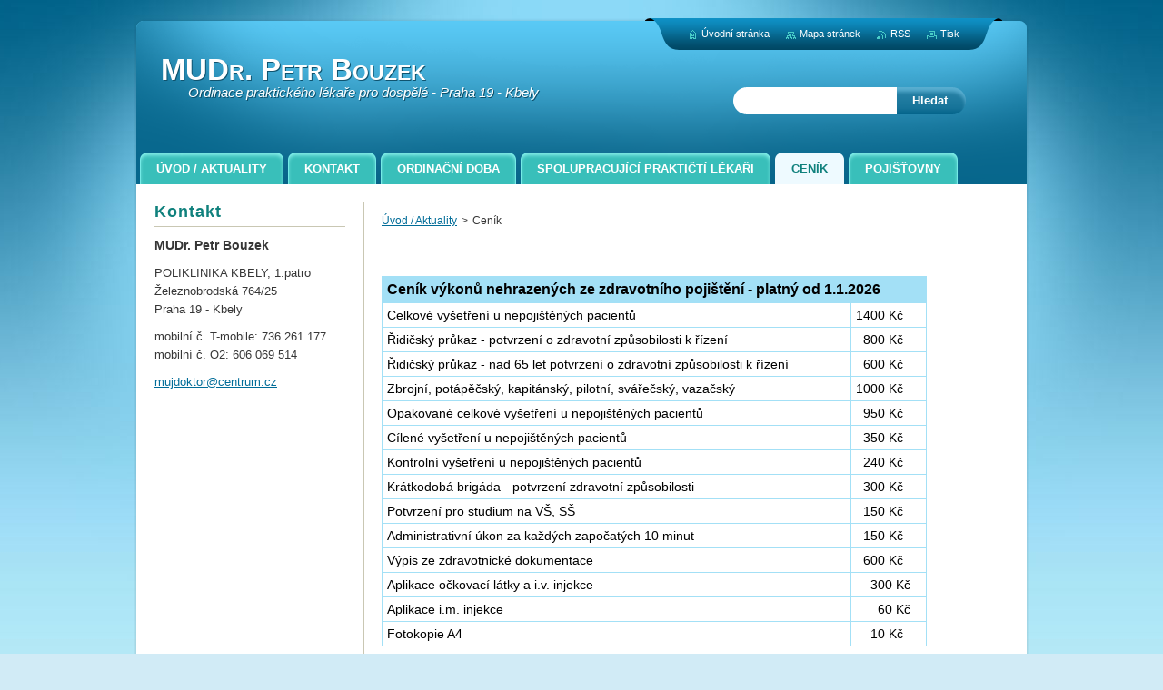

--- FILE ---
content_type: text/html; charset=UTF-8
request_url: https://www.mujdoktor.info/cenik/
body_size: 8000
content:
<!--[if lte IE 9]><!DOCTYPE HTML PUBLIC "-//W3C//DTD HTML 4.01 Transitional//EN" "https://www.w3.org/TR/html4/loose.dtd"><![endif]-->
<!DOCTYPE html>
<!--[if IE]><html class="ie" lang="cs"><![endif]-->
<!--[if gt IE 9]><!--> 
<html lang="cs">
<!--<![endif]-->
    <head>
        <!--[if lt IE 8]><meta http-equiv="X-UA-Compatible" content="IE=EmulateIE7"><![endif]--><!--[if IE 8]><meta http-equiv="X-UA-Compatible" content="IE=EmulateIE8"><![endif]--><!--[if IE 9]><meta http-equiv="X-UA-Compatible" content="IE=EmulateIE9"><![endif]-->
        <base href="https://www.mujdoktor.info/">
  <meta charset="utf-8">
  <meta name="description" content="">
  <meta name="keywords" content="">
  <meta name="generator" content="Webnode">
  <meta name="apple-mobile-web-app-capable" content="yes">
  <meta name="apple-mobile-web-app-status-bar-style" content="black">
  <meta name="format-detection" content="telephone=no">
    <link rel="icon" type="image/svg+xml" href="/favicon.svg" sizes="any">  <link rel="icon" type="image/svg+xml" href="/favicon16.svg" sizes="16x16">  <link rel="icon" href="/favicon.ico">  <link rel="stylesheet" href="https://www.mujdoktor.info/wysiwyg/system.style.css">
<link rel="canonical" href="https://www.mujdoktor.info/cenik/">
<script type="text/javascript">(function(i,s,o,g,r,a,m){i['GoogleAnalyticsObject']=r;i[r]=i[r]||function(){
			(i[r].q=i[r].q||[]).push(arguments)},i[r].l=1*new Date();a=s.createElement(o),
			m=s.getElementsByTagName(o)[0];a.async=1;a.src=g;m.parentNode.insertBefore(a,m)
			})(window,document,'script','//www.google-analytics.com/analytics.js','ga');ga('create', 'UA-797705-6', 'auto',{"name":"wnd_header"});ga('wnd_header.set', 'dimension1', 'W1');ga('wnd_header.set', 'anonymizeIp', true);ga('wnd_header.send', 'pageview');var _gaq = _gaq || [];
				  (function() {
					var ga = document.createElement('script'); ga.type = 'text/javascript'; ga.async = true;
					ga.src = ('https:' == location.protocol ? 'https://ssl' : 'https://www') + '.google-analytics.com/ga.js';
					var s = document.getElementsByTagName('script')[0]; s.parentNode.insertBefore(ga, s);
				  })(); _gaq.push(['_setAccount', 'UA-59040094-12']);_gaq.push(['_trackPageview']);_gaq.push(['_gat._anonymizeIp']);var pageTrackerAllTrackEvent=function(category,action,opt_label,opt_value){ga('send', 'event', category, action, opt_label, opt_value)};</script>
  <link rel="alternate" type="application/rss+xml" href="https://mujdoktor.info/rss/all.xml" title="">
<!--[if lte IE 9]><style type="text/css">.cke_skin_webnode iframe {vertical-align: baseline !important;}</style><![endif]-->
        <title>Ceník :: MUDr. Petr Bouzek </title>
        <meta name="robots" content="index, follow">
        <meta name="googlebot" content="index, follow">
        <link href="/css/style.css" rel="stylesheet" type="text/css" media="screen,projection,handheld,tv">
        <link href="/css/print.css" rel="stylesheet" type="text/css" media="print">
        <!--[if IE 6]>
            <script type="text/javascript" src="/js/png.js"></script>
            <script type="text/javascript">
                DD_belatedPNG.fix('#header, #link, #linkContent, #fulltextSearchButton, #fulltextSearchText, #mainWide, .button, .submit, #menuzone a, #menuzone span, .privateAccessForm .submit');
            </script>
        <![endif]-->
    
				<script type="text/javascript">
				/* <![CDATA[ */
					
					if (typeof(RS_CFG) == 'undefined') RS_CFG = new Array();
					RS_CFG['staticServers'] = new Array('https://d11bh4d8fhuq47.cloudfront.net/');
					RS_CFG['skinServers'] = new Array('https://d11bh4d8fhuq47.cloudfront.net/');
					RS_CFG['filesPath'] = 'https://www.mujdoktor.info/_files/';
					RS_CFG['filesAWSS3Path'] = 'https://f63ad1c125.cbaul-cdnwnd.com/5b290b6fe8eb488fede1de6312a27749/';
					RS_CFG['lbClose'] = 'Zavřít';
					RS_CFG['skin'] = 'default';
					if (!RS_CFG['labels']) RS_CFG['labels'] = new Array();
					RS_CFG['systemName'] = 'Webnode';
						
					RS_CFG['responsiveLayout'] = 0;
					RS_CFG['mobileDevice'] = 0;
					RS_CFG['labels']['copyPasteSource'] = 'Více zde:';
					
				/* ]]> */
				</script><style type="text/css">/* <![CDATA[ */#el2p5s235cec0c {position: absolute;font-size: 13px !important;font-family: "Arial", helvetica, sans-serif !important;white-space: nowrap;z-index: 2147483647;-webkit-user-select: none;-khtml-user-select: none;-moz-user-select: none;-o-user-select: none;user-select: none;}#fejboek8 {position: relative;top: -14px;}* html #fejboek8 { top: -11px; }#fejboek8 a { text-decoration: none !important; }#fejboek8 a:hover { text-decoration: underline !important; }#b7lfthm4ce090 {z-index: 2147483647;display: inline-block !important;font-size: 16px;padding: 7px 59px 9px 59px;background: transparent url(https://d11bh4d8fhuq47.cloudfront.net/img/footer/footerButtonWebnodeHover.png?ph=f63ad1c125) top left no-repeat;height: 18px;cursor: pointer;}* html #b7lfthm4ce090 { height: 36px; }#b7lfthm4ce090:hover { background: url(https://d11bh4d8fhuq47.cloudfront.net/img/footer/footerButtonWebnode.png?ph=f63ad1c125) top left no-repeat; }#k0mmd6kb6 { display: none; }#fcfci992 {z-index: 3000;text-align: left !important;position: absolute;height: 88px;font-size: 13px !important;color: #ffffff !important;font-family: "Arial", helvetica, sans-serif !important;overflow: hidden;cursor: pointer;}#fcfci992 a {color: #ffffff !important;}#afn386a6b1 {color: #36322D !important;text-decoration: none !important;font-weight: bold !important;float: right;height: 31px;position: absolute;top: 19px;right: 15px;cursor: pointer;}#a3je11ahd1 { float: right; padding-right: 27px; display: block; line-height: 31px; height: 31px; background: url(https://d11bh4d8fhuq47.cloudfront.net/img/footer/footerButton.png?ph=f63ad1c125) top right no-repeat; white-space: nowrap; }#ae5q6kmak48ej { position: relative; left: 1px; float: left; display: block; width: 15px; height: 31px; background: url(https://d11bh4d8fhuq47.cloudfront.net/img/footer/footerButton.png?ph=f63ad1c125) top left no-repeat; }#afn386a6b1:hover { color: #36322D !important; text-decoration: none !important; }#afn386a6b1:hover #a3je11ahd1 { background: url(https://d11bh4d8fhuq47.cloudfront.net/img/footer/footerButtonHover.png?ph=f63ad1c125) top right no-repeat; }#afn386a6b1:hover #ae5q6kmak48ej { background: url(https://d11bh4d8fhuq47.cloudfront.net/img/footer/footerButtonHover.png?ph=f63ad1c125) top left no-repeat; }#dtqi3op5gmh7 {padding-right: 11px;padding-right: 11px;float: right;height: 60px;padding-top: 18px;background: url(https://d11bh4d8fhuq47.cloudfront.net/img/footer/footerBubble.png?ph=f63ad1c125) top right no-repeat;}#c4hl4l9c3 {float: left;width: 18px;height: 78px;background: url(https://d11bh4d8fhuq47.cloudfront.net/img/footer/footerBubble.png?ph=f63ad1c125) top left no-repeat;}* html #b7lfthm4ce090 { filter: progid:DXImageTransform.Microsoft.AlphaImageLoader(src='https://d11bh4d8fhuq47.cloudfront.net/img/footer/footerButtonWebnode.png?ph=f63ad1c125'); background: transparent; }* html #b7lfthm4ce090:hover { filter: progid:DXImageTransform.Microsoft.AlphaImageLoader(src='https://d11bh4d8fhuq47.cloudfront.net/img/footer/footerButtonWebnodeHover.png?ph=f63ad1c125'); background: transparent; }* html #dtqi3op5gmh7 { height: 78px; background-image: url(https://d11bh4d8fhuq47.cloudfront.net/img/footer/footerBubbleIE6.png?ph=f63ad1c125);  }* html #c4hl4l9c3 { background-image: url(https://d11bh4d8fhuq47.cloudfront.net/img/footer/footerBubbleIE6.png?ph=f63ad1c125);  }* html #a3je11ahd1 { background-image: url(https://d11bh4d8fhuq47.cloudfront.net/img/footer/footerButtonIE6.png?ph=f63ad1c125); }* html #ae5q6kmak48ej { background-image: url(https://d11bh4d8fhuq47.cloudfront.net/img/footer/footerButtonIE6.png?ph=f63ad1c125); }* html #afn386a6b1:hover #rbcGrSigTryButtonRight { background-image: url(https://d11bh4d8fhuq47.cloudfront.net/img/footer/footerButtonHoverIE6.png?ph=f63ad1c125);  }* html #afn386a6b1:hover #rbcGrSigTryButtonLeft { background-image: url(https://d11bh4d8fhuq47.cloudfront.net/img/footer/footerButtonHoverIE6.png?ph=f63ad1c125);  }/* ]]> */</style><script type="text/javascript" src="https://d11bh4d8fhuq47.cloudfront.net/_system/client/js/compressed/frontend.package.1-3-108.js?ph=f63ad1c125"></script><style type="text/css"></style></head>
    <body>
    <div id="siteBg">
        <div id="topBg">
            <div id="site">

                <!-- HEADER -->
                <div id="header">
                    <div id="logozone">
                        <div id="logo"><a href="home/" title="Přejít na úvodní stránku."><span id="rbcSystemIdentifierLogo">MUDr. Petr Bouzek </span></a></div>                        <p id="moto"><span id="rbcCompanySlogan" class="rbcNoStyleSpan">Ordinace praktického lékaře pro dospělé - Praha 19 - Kbely</span></p>
                    </div>                    
                </div>
                <!-- /HEADER -->

                <div class="cleaner"><!-- / --></div>

                <!-- MAIN -->
                <div id="mainWide">
                    <div id="mainShadow">
                    <div id="mainDis"><!-- / --></div>
                    <div id="mainContent">
                        
                        <div id="contentRow">
                            
                            <!-- NAVIGATOR -->
                            <div id="pageNavigator" class="rbcContentBlock">          <div id="navizone" class="navigator">                           <a class="navFirstPage" href="/home/">Úvod / Aktuality</a>        <span><span> &gt; </span></span>          <span id="navCurrentPage">Ceník</span>                 </div>                <div class="cleaner"><!-- / --></div>            </div>                            <!-- /NAVIGATOR -->

                            <div class="cleaner"><!-- / --></div>
                            
                            <!-- CONTENT -->
                            <div id="content">

                                

        <div class="box wsw">
            <div class="boxBottom"><div class="boxBg">
            <div class="boxContent">

    <p><span style="color:#000000;"><span style="font-size:14px;"><span style="font-family:arial,helvetica,sans-serif;">&nbsp;&nbsp;&nbsp;&nbsp;&nbsp;&nbsp;&nbsp;&nbsp;&nbsp;&nbsp;&nbsp;&nbsp;&nbsp;&nbsp;&nbsp;&nbsp;&nbsp;&nbsp;&nbsp;&nbsp;&nbsp;&nbsp;&nbsp;&nbsp;&nbsp;&nbsp;&nbsp; </span></span></span></p>
<table cellpadding="1" cellspacing="1" class="modernTable withHeader" style="width: 600px;">
	<thead>
		<tr>
			<td colspan="2"><span style="font-size:16px;"><span style="color:#000000;"><span style="font-family:arial,helvetica,sans-serif;">Ceník výkonů nehrazených ze zdravotního pojištění - platný od 1.1.2026</span></span></span></td>
		</tr>
	</thead>
	<tbody>
		<tr>
			<td><span style="color:#000000;"><span style="font-size:14px;"><span style="font-family:arial,helvetica,sans-serif;">Celkové vyšetření u nepojištěných pacientů</span></span></span></td>
			<td><span style="color:#000000;"><span style="font-size:14px;"><span style="font-family:arial,helvetica,sans-serif;">1400 Kč</span></span></span></td>
		</tr>
		<tr>
			<td><span style="color:#000000;"><span style="font-size:14px;"><span style="font-family:arial,helvetica,sans-serif;">Řidičský průkaz - potvrzení o zdravotní způsobilosti k řízení</span></span></span></td>
			<td><span style="color:#000000;"><span style="font-size:14px;"><span style="font-family:arial,helvetica,sans-serif;">&nbsp; 800 Kč</span></span></span></td>
		</tr>
		<tr>
			<td><span style="color:#000000;"><span style="font-size:14px;"><span style="font-family:arial,helvetica,sans-serif;">Řidičský průkaz - nad 65 let potvrzení o zdravotní způsobilosti k řízení</span></span></span></td>
			<td><span style="color:#000000;"><span style="font-size:14px;"><span style="font-family:arial,helvetica,sans-serif;">&nbsp; 600 Kč</span></span></span></td>
		</tr>
		<tr>
			<td><span style="color:#000000;"><span style="font-size:14px;"><span style="font-family:arial,helvetica,sans-serif;">Zbrojní, potápěčský, kapitánský, pilotní, svářečský, vazačský</span></span></span></td>
			<td><span style="color:#000000;"><span style="font-size:14px;"><span style="font-family:arial,helvetica,sans-serif;">1000 Kč</span></span></span></td>
		</tr>
		<tr>
			<td><span style="color:#000000;"><span style="font-size:14px;"><span style="font-family:arial,helvetica,sans-serif;">Opakované celkové vyšetření u nepojištěných pacientů&nbsp;</span></span></span></td>
			<td><span style="color:#000000;"><span style="font-size:14px;"><span style="font-family:arial,helvetica,sans-serif;">&nbsp; 950 Kč</span></span></span></td>
		</tr>
		<tr>
			<td><span style="color:#000000;"><span style="font-size:14px;"><span style="font-family:arial,helvetica,sans-serif;">Cílené vyšetření u&nbsp;nepojištěných pacientů&nbsp;</span></span></span></td>
			<td><span style="color:#000000;"><span style="font-size:14px;"><span style="font-family:arial,helvetica,sans-serif;">&nbsp; 350 Kč</span></span></span></td>
		</tr>
		<tr>
			<td><span style="color:#000000;"><span style="font-family:arial,helvetica,sans-serif;"><span style="font-size:14px;">Kontrolní vyšetření u nepojištěných pacientů</span></span></span></td>
			<td><span style="color:#000000;"><span style="font-size:14px;"><span style="font-family:arial,helvetica,sans-serif;">&nbsp; 240 Kč</span></span></span></td>
		</tr>
		<tr>
			<td><span style="color:#000000;"><span style="font-size:14px;"><span style="font-family:arial,helvetica,sans-serif;">Krátkodobá brigáda - potvrzení zdravotní způsobilosti&nbsp;</span></span></span></td>
			<td><span style="color:#000000;"><span style="font-size:14px;"><span style="font-family:arial,helvetica,sans-serif;">&nbsp; 300 Kč</span></span></span></td>
		</tr>
		<tr>
			<td><span style="color:#000000;"><span style="font-size:14px;"><span style="font-family:arial,helvetica,sans-serif;">Potvrzení pro studium na VŠ, SŠ</span></span></span></td>
			<td><span style="color:#000000;"><span style="font-size:14px;"><span style="font-family:arial,helvetica,sans-serif;">&nbsp; 150 Kč</span></span></span></td>
		</tr>
		<tr>
			<td><span style="color:#000000;"><span style="font-size:14px;"><span style="font-family:arial,helvetica,sans-serif;">Administrativní úkon za každých započatých 10 minut</span></span></span></td>
			<td><span style="color:#000000;"><span style="font-size:14px;"><span style="font-family:arial,helvetica,sans-serif;">&nbsp; 150 Kč</span></span></span></td>
		</tr>
		<tr>
			<td><span style="color:#000000;"><span style="font-size:14px;"><span style="font-family:arial,helvetica,sans-serif;">Výpis ze zdravotnické dokumentace</span></span></span></td>
			<td><span style="color:#000000;"><span style="font-size:14px;"><span style="font-family:arial,helvetica,sans-serif;">&nbsp; 600 Kč</span></span></span></td>
		</tr>
		<tr>
			<td><span style="color:#000000;"><span style="font-size:14px;"><span style="font-family:arial,helvetica,sans-serif;">Aplikace očkovací látky a i.v. injekce</span></span></span></td>
			<td>&nbsp; &nbsp;&nbsp;<span style="color:#000000;"><span style="font-size:14px;"><span style="font-family:arial,helvetica,sans-serif;">300 Kč</span></span></span></td>
		</tr>
		<tr>
			<td><span style="color:#000000;"><span style="font-size:14px;"><span style="font-family:arial,helvetica,sans-serif;">Aplikace i.m. injekce</span></span></span></td>
			<td>&nbsp; &nbsp;&nbsp;<span style="color:#000000;"><span style="font-size:14px;"><span style="font-family:arial,helvetica,sans-serif;">&nbsp; 60 Kč</span></span></span></td>
		</tr>
		<tr>
			<td><span style="color:#000000;"><span style="font-size:14px;"><span style="font-family:arial,helvetica,sans-serif;">Fotokopie A4</span></span></span></td>
			<td><span style="color:#000000;"><span style="font-size:14px;"><span style="font-family:arial,helvetica,sans-serif;">&nbsp; &nbsp; 10 Kč</span></span></span></td>
		</tr>
	</tbody>
</table>
<p>&nbsp;</p>

                       
            </div>
            </div></div>
        </div>
      
        <div class="cleaner"><!-- / --></div>

    
                                <div class="cleaner"><!-- / --></div>
                                    
                            </div>
                            <!-- /CONTENT -->

                            <div class="cleaner"><!-- / --></div>
                        </div>

                        <!-- SIDEBAR -->
                        <div id="sidebar">
                            <div id="sidebarContent">
                                
                                <!-- SUBMENU -->
                                			
                                <!-- /SUBMENU -->

                                <!-- CONTACT -->
                                

        <div class="box contact">
            <div class="boxBottom"><div class="boxBg">
            <div class="boxTitle"><h2>Kontakt</h2></div>
            <div class="boxContent">
          
    

        <p><strong>MUDr. Petr Bouzek </strong></p>
        
      
        <p class="address">POLIKLINIKA KBELY, 1.patro<br />
Železnobrodská 764/25<br />
Praha 19 - Kbely</p>

                
        
      
        <p class="phone">mobilní č. T-mobile: 736 261 177<br />
mobilní č. O2: 606 069 514</p>

    
        

        <p class="email"><a href="&#109;&#97;&#105;&#108;&#116;&#111;:&#109;&#117;&#106;&#100;&#111;&#107;&#116;&#111;&#114;&#64;&#99;&#101;&#110;&#116;&#114;&#117;&#109;&#46;&#99;&#122;"><span id="rbcContactEmail">&#109;&#117;&#106;&#100;&#111;&#107;&#116;&#111;&#114;&#64;&#99;&#101;&#110;&#116;&#114;&#117;&#109;&#46;&#99;&#122;</span></a></p>

               

    
                   
            </div>
            </div></div>
        </div>
        
        <div class="cleaner"><!-- / --></div>

    			
                                <!-- /CONTACT -->

                                <div class="cleaner"><!-- / --></div>

                                
                                
                                <div class="cleaner"><!-- / --></div>
                            </div>
                        </div>
                        <!-- /SIDEBAR -->

                        <hr class="cleaner">

                    </div><!-- mainContent -->
                    
                    <div class="cleaner"><!-- / --></div>
                    <div id="mainDis"><!-- / --></div>
                    </div>
                    <div class="cleaner"><!-- / --></div>
                </div>
                <!-- MAIN -->
                
                <div class="cleaner"><!-- / --></div>
                
                <!-- MENU -->
                


        <div id="menuzone">
            
    <ul class="menu">
	<li class="first">
  
        <a href="/home/">
    
        <span>Úvod / Aktuality</span>
      
    </a>
  
    </li>
	<li>
  
        <a href="/kontakt/">
    
        <span>Kontakt</span>
      
    </a>
  
    </li>
	<li>
  
        <a href="/ordinacni-doba/">
    
        <span>Ordinační doba</span>
      
    </a>
  
    </li>
	<li>
  
        <a href="/spolupracujici-prakticti-lekari/">
    
        <span>Spolupracující praktičtí lékaři</span>
      
    </a>
  
    </li>
	<li class="open selected activeSelected">
  
        <a href="/cenik/">
    
        <span>Ceník</span>
      
    </a>
  
    </li>
	<li class="last">
  
        <a href="/pojistovny/">
    
        <span>Pojišťovny</span>
      
    </a>
  
    </li>
</ul>

        </div>

    			
                <!-- /MENU -->

                <!-- LANG -->
                <div id="lang">
                    <div id="languageSelect"></div>			
                </div>
                <!-- /LANG -->
                
                <!-- SEARCH -->
                
    
        <div class="searchBox">

    <form action="/search/" method="get" id="fulltextSearch">
        
        <label for="fulltextSearchText" class="hidden">Vyhledávání</label>
        <input id="fulltextSearchButton" type="submit" value="Hledat">
        <input type="text" name="text" id="fulltextSearchText">
        <div class="cleaner"><!-- / --></div> 

    </form>
        
        </div>

                    <!-- /SEARCH -->

                <!-- LINKS -->
                <div id="link">
                    <div id="linkContent">
                        <span class="homepage"><a href="home/" title="Přejít na úvodní stránku.">Úvodní stránka</a></span>
                        <span class="sitemap"><a href="/sitemap/" title="Přejít na mapu stránek.">Mapa stránek</a></span>
                        <span class="rss"><a href="/rss/" title="RSS kanály">RSS</a></span>
                        <span class="print"><a href="#" onclick="window.print(); return false;" title="Vytisknout stránku">Tisk</a></span>
                    </div>
                </div>
                <!-- /LINKS -->
                
                <!-- FOOTER -->
                <div id="footer">
                    <div id="footerContent">
                        <div id="footerLeft">
                            <span id="rbcFooterText" class="rbcNoStyleSpan">© 2014 Všechna práva vyhrazena.</span>                        </div>
                        <div id="footerRight">
                            <span class="rbcSignatureText"><a href="https://www.webnode.cz?utm_source=text&amp;utm_medium=footer&amp;utm_campaign=free2" rel="nofollow">Vytvořte si web zdarma!</a><a id="b7lfthm4ce090" href="https://www.webnode.cz?utm_source=button&amp;utm_medium=footer&amp;utm_campaign=free2" rel="nofollow"><span id="k0mmd6kb6">Webnode</span></a></span>                        </div>
                        <div class="cleaner"><!-- / --></div>
                    </div>
                </div>
                <!-- /FOOTER -->
                
                <div class="cleaner"><!-- / --></div>
            </div>            
            <div class="cleaner"><!-- / --></div>
        </div>
        <div class="cleaner"><!-- / --></div>
    </div>
        
    <div class="cleaner"><!-- / --></div>
    
    <script type="text/javascript">
    /* <![CDATA[ */

        RubicusFrontendIns.addObserver
	({
            onContentChange: function ()
            {
                
            },

            onStartSlideshow: function()
            {
                $('slideshowControl').innerHTML	= '<span>Pozastavit prezentaci<'+'/span>';
		$('slideshowControl').title = 'Pozastavit automatické procházení obrázků';
		$('slideshowControl').onclick = RubicusFrontendIns.stopSlideshow.bind(RubicusFrontendIns);
            },

            onStopSlideshow: function()
            {
                $('slideshowControl').innerHTML	= '<span>Spustit prezentaci<'+'/span>';
		$('slideshowControl').title = 'Spustit automatické procházení obrázků';
		$('slideshowControl').onclick = RubicusFrontendIns.startSlideshow.bind(RubicusFrontendIns);
            },

            onShowImage: function()
            {
                if (RubicusFrontendIns.isSlideshowMode())
		{
                    $('slideshowControl').innerHTML = '<span>Pozastavit prezentaci<'+'/span>';
                    $('slideshowControl').title	= 'Pozastavit automatické procházení obrázků';
                    $('slideshowControl').onclick = RubicusFrontendIns.stopSlideshow.bind(RubicusFrontendIns);
		}
            }
	});

        RubicusFrontendIns.addFileToPreload('/img/loading.gif');

    /* ]]> */
    </script>

  <div id="rbcFooterHtml"></div><div style="display: none;" id="el2p5s235cec0c"><span id="fejboek8">&nbsp;</span></div><div id="fcfci992" style="display: none;"><a href="https://www.webnode.cz?utm_source=window&amp;utm_medium=footer&amp;utm_campaign=free2" rel="nofollow"><div id="c4hl4l9c3"><!-- / --></div><div id="dtqi3op5gmh7"><div><strong id="gsondmt201">Vytvořte si vlastní web zdarma!</strong><br /><span id="jea3b6203">Moderní webové stránky za 5 minut</span></div><span id="afn386a6b1"><span id="ae5q6kmak48ej"><!-- / --></span><span id="a3je11ahd1">Vyzkoušet</span></span></div></a></div><script type="text/javascript">/* <![CDATA[ */var e0090kh238lgn = {sig: $('el2p5s235cec0c'),prefix: $('fejboek8'),btn : $('b7lfthm4ce090'),win : $('fcfci992'),winLeft : $('c4hl4l9c3'),winLeftT : $('aihd5d448e'),winLeftB : $('c4h72h616'),winRght : $('dtqi3op5gmh7'),winRghtT : $('fbd499blqcr73'),winRghtB : $('a83608oo'),tryBtn : $('afn386a6b1'),tryLeft : $('ae5q6kmak48ej'),tryRght : $('a3je11ahd1'),text : $('jea3b6203'),title : $('gsondmt201')};e0090kh238lgn.sig.appendChild(e0090kh238lgn.btn);var epobthptrm=0,hqej8qr6=0,db1obi74=0,idb4uy022a4f,dk55c1i1=$$('.rbcSignatureText')[0],aahf7471khne7=false,j17ff2512g;function cleb5774ebb43(){if (!aahf7471khne7 && pageTrackerAllTrackEvent){pageTrackerAllTrackEvent('Signature','Window show - web',e0090kh238lgn.sig.getElementsByTagName('a')[0].innerHTML);aahf7471khne7=true;}e0090kh238lgn.win.show();db1obi74=e0090kh238lgn.tryLeft.offsetWidth+e0090kh238lgn.tryRght.offsetWidth+1;e0090kh238lgn.tryBtn.style.width=parseInt(db1obi74)+'px';e0090kh238lgn.text.parentNode.style.width = '';e0090kh238lgn.winRght.style.width=parseInt(20+db1obi74+Math.max(e0090kh238lgn.text.offsetWidth,e0090kh238lgn.title.offsetWidth))+'px';e0090kh238lgn.win.style.width=parseInt(e0090kh238lgn.winLeft.offsetWidth+e0090kh238lgn.winRght.offsetWidth)+'px';var wl=e0090kh238lgn.sig.offsetLeft+e0090kh238lgn.btn.offsetLeft+e0090kh238lgn.btn.offsetWidth-e0090kh238lgn.win.offsetWidth+12;if (wl<10){wl=10;}e0090kh238lgn.win.style.left=parseInt(wl)+'px';e0090kh238lgn.win.style.top=parseInt(hqej8qr6-e0090kh238lgn.win.offsetHeight)+'px';clearTimeout(idb4uy022a4f);}function edkch0p32695p(){idb4uy022a4f=setTimeout('e0090kh238lgn.win.hide()',1000);}function fb71ff1221cc(){var ph = RubicusFrontendIns.photoDetailHandler.lightboxFixed?document.getElementsByTagName('body')[0].offsetHeight/2:RubicusFrontendIns.getPageSize().pageHeight;e0090kh238lgn.sig.show();epobthptrm=0;hqej8qr6=0;if (dk55c1i1&&dk55c1i1.offsetParent){var obj=dk55c1i1;do{epobthptrm+=obj.offsetLeft;hqej8qr6+=obj.offsetTop;} while (obj = obj.offsetParent);}if ($('rbcFooterText')){e0090kh238lgn.sig.style.color = $('rbcFooterText').getStyle('color');e0090kh238lgn.sig.getElementsByTagName('a')[0].style.color = $('rbcFooterText').getStyle('color');}e0090kh238lgn.sig.style.width=parseInt(e0090kh238lgn.prefix.offsetWidth+e0090kh238lgn.btn.offsetWidth)+'px';if (epobthptrm<0||epobthptrm>document.body.offsetWidth){epobthptrm=(document.body.offsetWidth-e0090kh238lgn.sig.offsetWidth)/2;}if (epobthptrm>(document.body.offsetWidth*0.55)){e0090kh238lgn.sig.style.left=parseInt(epobthptrm+(dk55c1i1?dk55c1i1.offsetWidth:0)-e0090kh238lgn.sig.offsetWidth)+'px';}else{e0090kh238lgn.sig.style.left=parseInt(epobthptrm)+'px';}if (hqej8qr6<=0 || RubicusFrontendIns.photoDetailHandler.lightboxFixed){hqej8qr6=ph-5-e0090kh238lgn.sig.offsetHeight;}e0090kh238lgn.sig.style.top=parseInt(hqej8qr6-5)+'px';}function cvu45kc(){if (j17ff2512g){clearTimeout(j17ff2512g);}j17ff2512g = setTimeout('fb71ff1221cc()', 10);}Event.observe(window,'load',function(){if (e0090kh238lgn.win&&e0090kh238lgn.btn){if (dk55c1i1){if (dk55c1i1.getElementsByTagName("a").length > 0){e0090kh238lgn.prefix.innerHTML = dk55c1i1.innerHTML + '&nbsp;';}else{e0090kh238lgn.prefix.innerHTML = '<a href="https://www.webnode.cz?utm_source=text&amp;utm_medium=footer&amp;utm_content=cz-web-0&amp;utm_campaign=signature" rel="nofollow">'+dk55c1i1.innerHTML + '</a>&nbsp;';}dk55c1i1.style.visibility='hidden';}else{if (pageTrackerAllTrackEvent){pageTrackerAllTrackEvent('Signature','Missing rbcSignatureText','www.mujdoktor.info');}}fb71ff1221cc();setTimeout(fb71ff1221cc, 500);setTimeout(fb71ff1221cc, 1000);setTimeout(fb71ff1221cc, 5000);Event.observe(e0090kh238lgn.btn,'mouseover',cleb5774ebb43);Event.observe(e0090kh238lgn.win,'mouseover',cleb5774ebb43);Event.observe(e0090kh238lgn.btn,'mouseout',edkch0p32695p);Event.observe(e0090kh238lgn.win,'mouseout',edkch0p32695p);Event.observe(e0090kh238lgn.win,'click',function(){if (pageTrackerAllTrackEvent){pageTrackerAllTrackEvent('Signature','Window click - web','Vytvořte si vlastní web zdarma!',0);}document/*eh55psn72d*/.location.href='https://www.webnode.cz?utm_source=window&utm_medium=footer&utm_content=cz-web-0&utm_campaign=signature';});Event.observe(window, 'resize', cvu45kc);Event.observe(document.body, 'resize', cvu45kc);RubicusFrontendIns.addObserver({onResize: cvu45kc});RubicusFrontendIns.addObserver({onContentChange: cvu45kc});RubicusFrontendIns.addObserver({onLightboxUpdate: fb71ff1221cc});Event.observe(e0090kh238lgn.btn, 'click', function(){if (pageTrackerAllTrackEvent){pageTrackerAllTrackEvent('Signature','Button click - web',e0090kh238lgn.sig.getElementsByTagName('a')[0].innerHTML);}});Event.observe(e0090kh238lgn.tryBtn, 'click', function(){if (pageTrackerAllTrackEvent){pageTrackerAllTrackEvent('Signature','Try Button click - web','Vytvořte si vlastní web zdarma!',0);}});}});RubicusFrontendIns.addFileToPreload('https://d11bh4d8fhuq47.cloudfront.net/img/footer/footerButtonWebnode.png?ph=f63ad1c125');RubicusFrontendIns.addFileToPreload('https://d11bh4d8fhuq47.cloudfront.net/img/footer/footerButton.png?ph=f63ad1c125');RubicusFrontendIns.addFileToPreload('https://d11bh4d8fhuq47.cloudfront.net/img/footer/footerButtonHover.png?ph=f63ad1c125');RubicusFrontendIns.addFileToPreload('https://d11bh4d8fhuq47.cloudfront.net/img/footer/footerBubble.png?ph=f63ad1c125');if (Prototype.Browser.IE){RubicusFrontendIns.addFileToPreload('https://d11bh4d8fhuq47.cloudfront.net/img/footer/footerBubbleIE6.png?ph=f63ad1c125');RubicusFrontendIns.addFileToPreload('https://d11bh4d8fhuq47.cloudfront.net/img/footer/footerButtonHoverIE6.png?ph=f63ad1c125');}RubicusFrontendIns.copyLink = 'https://www.webnode.cz';RS_CFG['labels']['copyPasteBackLink'] = 'Vytvořte si vlastní stránky zdarma:';/* ]]> */</script><script type="text/javascript"></script><script type="text/javascript">var keenTrackerCmsTrackEvent=function(id){if(typeof _jsTracker=="undefined" || !_jsTracker){return false;};try{var name=_keenEvents[id];var keenEvent={user:{u:_keenData.u,p:_keenData.p,lc:_keenData.lc,t:_keenData.t},action:{identifier:id,name:name,category:'cms',platform:'WND1',version:'2.1.157'},browser:{url:location.href,ua:navigator.userAgent,referer_url:document.referrer,resolution:screen.width+'x'+screen.height,ip:'18.217.108.53'}};_jsTracker.jsonpSubmit('PROD',keenEvent,function(err,res){});}catch(err){console.log(err)};};</script></body>
</html>